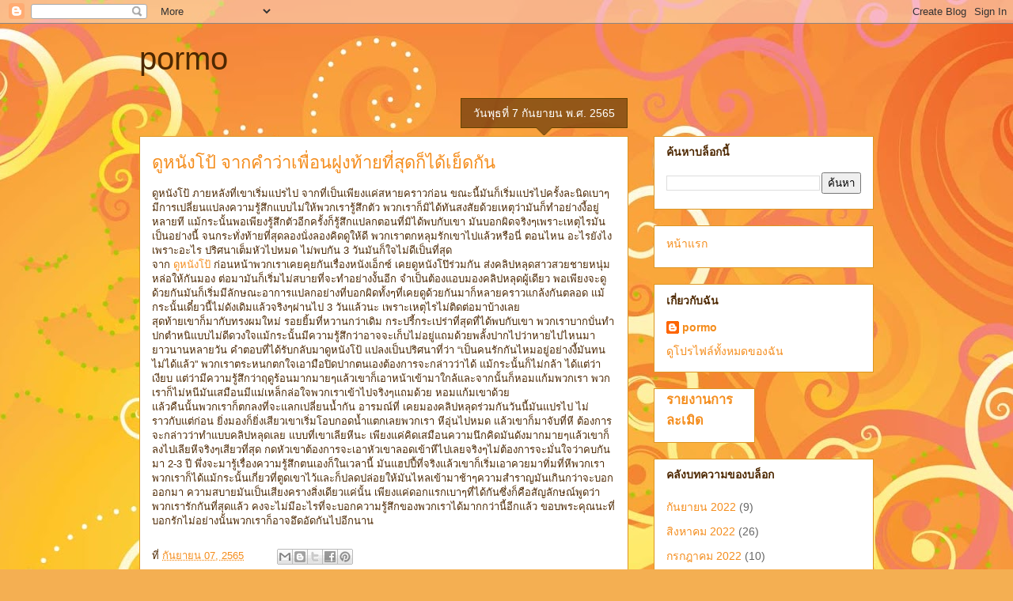

--- FILE ---
content_type: text/html; charset=UTF-8
request_url: https://pormo-edu.blogspot.com/2022/09/blog-post_7.html
body_size: 12734
content:
<!DOCTYPE html>
<html class='v2' dir='ltr' lang='th'>
<head>
<link href='https://www.blogger.com/static/v1/widgets/335934321-css_bundle_v2.css' rel='stylesheet' type='text/css'/>
<meta content='width=1100' name='viewport'/>
<meta content='text/html; charset=UTF-8' http-equiv='Content-Type'/>
<meta content='blogger' name='generator'/>
<link href='https://pormo-edu.blogspot.com/favicon.ico' rel='icon' type='image/x-icon'/>
<link href='https://pormo-edu.blogspot.com/2022/09/blog-post_7.html' rel='canonical'/>
<link rel="alternate" type="application/atom+xml" title="pormo - Atom" href="https://pormo-edu.blogspot.com/feeds/posts/default" />
<link rel="alternate" type="application/rss+xml" title="pormo - RSS" href="https://pormo-edu.blogspot.com/feeds/posts/default?alt=rss" />
<link rel="service.post" type="application/atom+xml" title="pormo - Atom" href="https://www.blogger.com/feeds/4536976366602864556/posts/default" />

<link rel="alternate" type="application/atom+xml" title="pormo - Atom" href="https://pormo-edu.blogspot.com/feeds/2624796254795594028/comments/default" />
<!--Can't find substitution for tag [blog.ieCssRetrofitLinks]-->
<meta content='https://pormo-edu.blogspot.com/2022/09/blog-post_7.html' property='og:url'/>
<meta content='ดูหนังโป้ จากคำว่าเพื่อนฝูงท้ายที่สุดก็ได้เย็ดกัน' property='og:title'/>
<meta content='ดูหนังโป้ ภายหลังที่เขาเริ่มแปรไป จากที่เป็นเพียงแค่สหายคราวก่อน ขณะนี้มันก็เริ่มแปรไปครั้งละนิดเบาๆมีการเปลี่ยนแปลงความรู้สึกแบบไม่ให้พวกเร...' property='og:description'/>
<title>pormo: ด&#3641;หน&#3633;งโป&#3657; จากคำว&#3656;าเพ&#3639;&#3656;อนฝ&#3641;งท&#3657;ายท&#3637;&#3656;ส&#3640;ดก&#3655;ได&#3657;เย&#3655;ดก&#3633;น</title>
<style id='page-skin-1' type='text/css'><!--
/*
-----------------------------------------------
Blogger Template Style
Name:     Awesome Inc.
Designer: Tina Chen
URL:      tinachen.org
----------------------------------------------- */
/* Content
----------------------------------------------- */
body {
font: normal normal 13px Arial, Tahoma, Helvetica, FreeSans, sans-serif;
color: #4e2800;
background: #f4af52 url(//themes.googleusercontent.com/image?id=1jBzZZhWmESbxpWuz4_KYI1iPRIJPfZVbhagMxWcJWDsBoLRejCvAeTWImo0USEiGpD5G) repeat fixed top center /* Credit: molotovcoketail (https://www.istockphoto.com/googleimages.php?id=1794602&amp;platform=blogger) */;
}
html body .content-outer {
min-width: 0;
max-width: 100%;
width: 100%;
}
a:link {
text-decoration: none;
color: #f48d1d;
}
a:visited {
text-decoration: none;
color: #b5653b;
}
a:hover {
text-decoration: underline;
color: #f48d1d;
}
.body-fauxcolumn-outer .cap-top {
position: absolute;
z-index: 1;
height: 276px;
width: 100%;
background: transparent none repeat-x scroll top left;
_background-image: none;
}
/* Columns
----------------------------------------------- */
.content-inner {
padding: 0;
}
.header-inner .section {
margin: 0 16px;
}
.tabs-inner .section {
margin: 0 16px;
}
.main-inner {
padding-top: 65px;
}
.main-inner .column-center-inner,
.main-inner .column-left-inner,
.main-inner .column-right-inner {
padding: 0 5px;
}
*+html body .main-inner .column-center-inner {
margin-top: -65px;
}
#layout .main-inner .column-center-inner {
margin-top: 0;
}
/* Header
----------------------------------------------- */
.header-outer {
margin: 0 0 0 0;
background: transparent none repeat scroll 0 0;
}
.Header h1 {
font: normal normal 40px Arial, Tahoma, Helvetica, FreeSans, sans-serif;
color: #4e2800;
text-shadow: 0 0 -1px #000000;
}
.Header h1 a {
color: #4e2800;
}
.Header .description {
font: normal normal 14px Arial, Tahoma, Helvetica, FreeSans, sans-serif;
color: #4e2800;
}
.header-inner .Header .titlewrapper,
.header-inner .Header .descriptionwrapper {
padding-left: 0;
padding-right: 0;
margin-bottom: 0;
}
.header-inner .Header .titlewrapper {
padding-top: 22px;
}
/* Tabs
----------------------------------------------- */
.tabs-outer {
overflow: hidden;
position: relative;
background: transparent url(https://resources.blogblog.com/blogblog/data/1kt/awesomeinc/tabs_gradient_groovy.png) repeat scroll 0 0;
}
#layout .tabs-outer {
overflow: visible;
}
.tabs-cap-top, .tabs-cap-bottom {
position: absolute;
width: 100%;
border-top: 1px solid #dc9522;
}
.tabs-cap-bottom {
bottom: 0;
}
.tabs-inner .widget li a {
display: inline-block;
margin: 0;
padding: .6em 1.5em;
font: normal bold 14px Arial, Tahoma, Helvetica, FreeSans, sans-serif;
color: #99531e;
border-top: 1px solid #dc9522;
border-bottom: 1px solid #dc9522;
border-left: 1px solid #dc9522;
height: 16px;
line-height: 16px;
}
.tabs-inner .widget li:last-child a {
border-right: 1px solid #dc9522;
}
.tabs-inner .widget li.selected a, .tabs-inner .widget li a:hover {
background: #ffeedd url(https://resources.blogblog.com/blogblog/data/1kt/awesomeinc/tabs_gradient_groovy.png) repeat-x scroll 0 -100px;
color: #3c1f00;
}
/* Headings
----------------------------------------------- */
h2 {
font: normal bold 14px Arial, Tahoma, Helvetica, FreeSans, sans-serif;
color: #4e2800;
}
/* Widgets
----------------------------------------------- */
.main-inner .section {
margin: 0 27px;
padding: 0;
}
.main-inner .column-left-outer,
.main-inner .column-right-outer {
margin-top: 0;
}
#layout .main-inner .column-left-outer,
#layout .main-inner .column-right-outer {
margin-top: 0;
}
.main-inner .column-left-inner,
.main-inner .column-right-inner {
background: transparent none repeat 0 0;
-moz-box-shadow: 0 0 0 rgba(0, 0, 0, .2);
-webkit-box-shadow: 0 0 0 rgba(0, 0, 0, .2);
-goog-ms-box-shadow: 0 0 0 rgba(0, 0, 0, .2);
box-shadow: 0 0 0 rgba(0, 0, 0, .2);
-moz-border-radius: 0;
-webkit-border-radius: 0;
-goog-ms-border-radius: 0;
border-radius: 0;
}
#layout .main-inner .column-left-inner,
#layout .main-inner .column-right-inner {
margin-top: 0;
}
.sidebar .widget {
font: normal normal 14px Arial, Tahoma, Helvetica, FreeSans, sans-serif;
color: #4e2800;
}
.sidebar .widget a:link {
color: #f48d1d;
}
.sidebar .widget a:visited {
color: #b5653b;
}
.sidebar .widget a:hover {
color: #f48d1d;
}
.sidebar .widget h2 {
text-shadow: 0 0 -1px #000000;
}
.main-inner .widget {
background-color: #ffffff;
border: 1px solid #dc9522;
padding: 0 15px 15px;
margin: 20px -16px;
-moz-box-shadow: 0 0 0 rgba(0, 0, 0, .2);
-webkit-box-shadow: 0 0 0 rgba(0, 0, 0, .2);
-goog-ms-box-shadow: 0 0 0 rgba(0, 0, 0, .2);
box-shadow: 0 0 0 rgba(0, 0, 0, .2);
-moz-border-radius: 0;
-webkit-border-radius: 0;
-goog-ms-border-radius: 0;
border-radius: 0;
}
.main-inner .widget h2 {
margin: 0 -0;
padding: .6em 0 .5em;
border-bottom: 1px solid transparent;
}
.footer-inner .widget h2 {
padding: 0 0 .4em;
border-bottom: 1px solid transparent;
}
.main-inner .widget h2 + div, .footer-inner .widget h2 + div {
border-top: 0 solid #dc9522;
padding-top: 0;
}
.main-inner .widget .widget-content {
margin: 0 -0;
padding: 7px 0 0;
}
.main-inner .widget ul, .main-inner .widget #ArchiveList ul.flat {
margin: -0 -15px 0;
padding: 0;
list-style: none;
}
.main-inner .widget #ArchiveList {
margin: -0 0 0;
}
.main-inner .widget ul li, .main-inner .widget #ArchiveList ul.flat li {
padding: .5em 15px;
text-indent: 0;
color: #666666;
border-top: 0 solid #dc9522;
border-bottom: 1px solid transparent;
}
.main-inner .widget #ArchiveList ul li {
padding-top: .25em;
padding-bottom: .25em;
}
.main-inner .widget ul li:first-child, .main-inner .widget #ArchiveList ul.flat li:first-child {
border-top: none;
}
.main-inner .widget ul li:last-child, .main-inner .widget #ArchiveList ul.flat li:last-child {
border-bottom: none;
}
.post-body {
position: relative;
}
.main-inner .widget .post-body ul {
padding: 0 2.5em;
margin: .5em 0;
list-style: disc;
}
.main-inner .widget .post-body ul li {
padding: 0.25em 0;
margin-bottom: .25em;
color: #4e2800;
border: none;
}
.footer-inner .widget ul {
padding: 0;
list-style: none;
}
.widget .zippy {
color: #666666;
}
/* Posts
----------------------------------------------- */
body .main-inner .Blog {
padding: 0;
margin-bottom: 1em;
background-color: transparent;
border: none;
-moz-box-shadow: 0 0 0 rgba(0, 0, 0, 0);
-webkit-box-shadow: 0 0 0 rgba(0, 0, 0, 0);
-goog-ms-box-shadow: 0 0 0 rgba(0, 0, 0, 0);
box-shadow: 0 0 0 rgba(0, 0, 0, 0);
}
.main-inner .section:last-child .Blog:last-child {
padding: 0;
margin-bottom: 1em;
}
.main-inner .widget h2.date-header {
margin: 0 -15px 1px;
padding: 0 0 10px 0;
font: normal normal 14px Arial, Tahoma, Helvetica, FreeSans, sans-serif;
color: #ffffff;
background: transparent url(https://resources.blogblog.com/blogblog/data/1kt/awesomeinc/date_background_groovy.png) repeat-x scroll bottom center;
border-top: 1px solid #664400;
border-bottom: 1px solid transparent;
-moz-border-radius-topleft: 0;
-moz-border-radius-topright: 0;
-webkit-border-top-left-radius: 0;
-webkit-border-top-right-radius: 0;
border-top-left-radius: 0;
border-top-right-radius: 0;
position: absolute;
bottom: 100%;
right: 15px;
text-shadow: 0 0 -1px #000000;
}
.main-inner .widget h2.date-header span {
font: normal normal 14px Arial, Tahoma, Helvetica, FreeSans, sans-serif;
display: block;
padding: .5em 15px;
border-left: 1px solid #664400;
border-right: 1px solid #664400;
}
.date-outer {
position: relative;
margin: 65px 0 20px;
padding: 0 15px;
background-color: #ffffff;
border: 1px solid #dc9522;
-moz-box-shadow: 0 0 0 rgba(0, 0, 0, .2);
-webkit-box-shadow: 0 0 0 rgba(0, 0, 0, .2);
-goog-ms-box-shadow: 0 0 0 rgba(0, 0, 0, .2);
box-shadow: 0 0 0 rgba(0, 0, 0, .2);
-moz-border-radius: 0;
-webkit-border-radius: 0;
-goog-ms-border-radius: 0;
border-radius: 0;
}
.date-outer:first-child {
margin-top: 0;
}
.date-outer:last-child {
margin-bottom: 20px;
-moz-border-radius-bottomleft: 0;
-moz-border-radius-bottomright: 0;
-webkit-border-bottom-left-radius: 0;
-webkit-border-bottom-right-radius: 0;
-goog-ms-border-bottom-left-radius: 0;
-goog-ms-border-bottom-right-radius: 0;
border-bottom-left-radius: 0;
border-bottom-right-radius: 0;
}
.date-posts {
margin: 0 -0;
padding: 0 0;
clear: both;
}
.post-outer, .inline-ad {
border-top: 1px solid #dc9522;
margin: 0 -0;
padding: 15px 0;
}
.post-outer {
padding-bottom: 10px;
}
.post-outer:first-child {
padding-top: 15px;
border-top: none;
}
.post-outer:last-child, .inline-ad:last-child {
border-bottom: none;
}
.post-body {
position: relative;
}
.post-body img {
padding: 8px;
background: transparent;
border: 1px solid transparent;
-moz-box-shadow: 0 0 0 rgba(0, 0, 0, .2);
-webkit-box-shadow: 0 0 0 rgba(0, 0, 0, .2);
box-shadow: 0 0 0 rgba(0, 0, 0, .2);
-moz-border-radius: 0;
-webkit-border-radius: 0;
border-radius: 0;
}
h3.post-title, h4 {
font: normal normal 22px Arial, Tahoma, Helvetica, FreeSans, sans-serif;
color: #f48d1d;
}
h3.post-title a {
font: normal normal 22px Arial, Tahoma, Helvetica, FreeSans, sans-serif;
color: #f48d1d;
}
h3.post-title a:hover {
color: #f48d1d;
text-decoration: underline;
}
.post-header {
margin: 0 0 1em;
}
.post-body {
line-height: 1.4;
}
.post-outer h2 {
color: #4e2800;
}
.post-footer {
margin: 1.5em 0 0;
}
#blog-pager {
padding: 15px;
font-size: 120%;
background-color: #ffffff;
border: 1px solid #dc9522;
-moz-box-shadow: 0 0 0 rgba(0, 0, 0, .2);
-webkit-box-shadow: 0 0 0 rgba(0, 0, 0, .2);
-goog-ms-box-shadow: 0 0 0 rgba(0, 0, 0, .2);
box-shadow: 0 0 0 rgba(0, 0, 0, .2);
-moz-border-radius: 0;
-webkit-border-radius: 0;
-goog-ms-border-radius: 0;
border-radius: 0;
-moz-border-radius-topleft: 0;
-moz-border-radius-topright: 0;
-webkit-border-top-left-radius: 0;
-webkit-border-top-right-radius: 0;
-goog-ms-border-top-left-radius: 0;
-goog-ms-border-top-right-radius: 0;
border-top-left-radius: 0;
border-top-right-radius-topright: 0;
margin-top: 1em;
}
.blog-feeds, .post-feeds {
margin: 1em 0;
text-align: center;
color: #4e2800;
}
.blog-feeds a, .post-feeds a {
color: #ffffff;
}
.blog-feeds a:visited, .post-feeds a:visited {
color: #ffffff;
}
.blog-feeds a:hover, .post-feeds a:hover {
color: #ffffff;
}
.post-outer .comments {
margin-top: 2em;
}
/* Comments
----------------------------------------------- */
.comments .comments-content .icon.blog-author {
background-repeat: no-repeat;
background-image: url([data-uri]);
}
.comments .comments-content .loadmore a {
border-top: 1px solid #dc9522;
border-bottom: 1px solid #dc9522;
}
.comments .continue {
border-top: 2px solid #dc9522;
}
/* Footer
----------------------------------------------- */
.footer-outer {
margin: -0 0 -1px;
padding: 0 0 0;
color: #4e2800;
overflow: hidden;
}
.footer-fauxborder-left {
border-top: 1px solid #dc9522;
background: #ffffff none repeat scroll 0 0;
-moz-box-shadow: 0 0 0 rgba(0, 0, 0, .2);
-webkit-box-shadow: 0 0 0 rgba(0, 0, 0, .2);
-goog-ms-box-shadow: 0 0 0 rgba(0, 0, 0, .2);
box-shadow: 0 0 0 rgba(0, 0, 0, .2);
margin: 0 -0;
}
/* Mobile
----------------------------------------------- */
body.mobile {
background-size: 100% auto;
}
.mobile .body-fauxcolumn-outer {
background: transparent none repeat scroll top left;
}
*+html body.mobile .main-inner .column-center-inner {
margin-top: 0;
}
.mobile .main-inner .widget {
padding: 0 0 15px;
}
.mobile .main-inner .widget h2 + div,
.mobile .footer-inner .widget h2 + div {
border-top: none;
padding-top: 0;
}
.mobile .footer-inner .widget h2 {
padding: 0.5em 0;
border-bottom: none;
}
.mobile .main-inner .widget .widget-content {
margin: 0;
padding: 7px 0 0;
}
.mobile .main-inner .widget ul,
.mobile .main-inner .widget #ArchiveList ul.flat {
margin: 0 -15px 0;
}
.mobile .main-inner .widget h2.date-header {
right: 0;
}
.mobile .date-header span {
padding: 0.4em 0;
}
.mobile .date-outer:first-child {
margin-bottom: 0;
border: 1px solid #dc9522;
-moz-border-radius-topleft: 0;
-moz-border-radius-topright: 0;
-webkit-border-top-left-radius: 0;
-webkit-border-top-right-radius: 0;
-goog-ms-border-top-left-radius: 0;
-goog-ms-border-top-right-radius: 0;
border-top-left-radius: 0;
border-top-right-radius: 0;
}
.mobile .date-outer {
border-color: #dc9522;
border-width: 0 1px 1px;
}
.mobile .date-outer:last-child {
margin-bottom: 0;
}
.mobile .main-inner {
padding: 0;
}
.mobile .header-inner .section {
margin: 0;
}
.mobile .post-outer, .mobile .inline-ad {
padding: 5px 0;
}
.mobile .tabs-inner .section {
margin: 0 10px;
}
.mobile .main-inner .widget h2 {
margin: 0;
padding: 0;
}
.mobile .main-inner .widget h2.date-header span {
padding: 0;
}
.mobile .main-inner .widget .widget-content {
margin: 0;
padding: 7px 0 0;
}
.mobile #blog-pager {
border: 1px solid transparent;
background: #ffffff none repeat scroll 0 0;
}
.mobile .main-inner .column-left-inner,
.mobile .main-inner .column-right-inner {
background: transparent none repeat 0 0;
-moz-box-shadow: none;
-webkit-box-shadow: none;
-goog-ms-box-shadow: none;
box-shadow: none;
}
.mobile .date-posts {
margin: 0;
padding: 0;
}
.mobile .footer-fauxborder-left {
margin: 0;
border-top: inherit;
}
.mobile .main-inner .section:last-child .Blog:last-child {
margin-bottom: 0;
}
.mobile-index-contents {
color: #4e2800;
}
.mobile .mobile-link-button {
background: #f48d1d url(https://resources.blogblog.com/blogblog/data/1kt/awesomeinc/tabs_gradient_groovy.png) repeat scroll 0 0;
}
.mobile-link-button a:link, .mobile-link-button a:visited {
color: #4e2800;
}
.mobile .tabs-inner .PageList .widget-content {
background: transparent;
border-top: 1px solid;
border-color: #dc9522;
color: #99531e;
}
.mobile .tabs-inner .PageList .widget-content .pagelist-arrow {
border-left: 1px solid #dc9522;
}

--></style>
<style id='template-skin-1' type='text/css'><!--
body {
min-width: 960px;
}
.content-outer, .content-fauxcolumn-outer, .region-inner {
min-width: 960px;
max-width: 960px;
_width: 960px;
}
.main-inner .columns {
padding-left: 0;
padding-right: 310px;
}
.main-inner .fauxcolumn-center-outer {
left: 0;
right: 310px;
/* IE6 does not respect left and right together */
_width: expression(this.parentNode.offsetWidth -
parseInt("0") -
parseInt("310px") + 'px');
}
.main-inner .fauxcolumn-left-outer {
width: 0;
}
.main-inner .fauxcolumn-right-outer {
width: 310px;
}
.main-inner .column-left-outer {
width: 0;
right: 100%;
margin-left: -0;
}
.main-inner .column-right-outer {
width: 310px;
margin-right: -310px;
}
#layout {
min-width: 0;
}
#layout .content-outer {
min-width: 0;
width: 800px;
}
#layout .region-inner {
min-width: 0;
width: auto;
}
body#layout div.add_widget {
padding: 8px;
}
body#layout div.add_widget a {
margin-left: 32px;
}
--></style>
<style>
    body {background-image:url(\/\/themes.googleusercontent.com\/image?id=1jBzZZhWmESbxpWuz4_KYI1iPRIJPfZVbhagMxWcJWDsBoLRejCvAeTWImo0USEiGpD5G);}
    
@media (max-width: 200px) { body {background-image:url(\/\/themes.googleusercontent.com\/image?id=1jBzZZhWmESbxpWuz4_KYI1iPRIJPfZVbhagMxWcJWDsBoLRejCvAeTWImo0USEiGpD5G&options=w200);}}
@media (max-width: 400px) and (min-width: 201px) { body {background-image:url(\/\/themes.googleusercontent.com\/image?id=1jBzZZhWmESbxpWuz4_KYI1iPRIJPfZVbhagMxWcJWDsBoLRejCvAeTWImo0USEiGpD5G&options=w400);}}
@media (max-width: 800px) and (min-width: 401px) { body {background-image:url(\/\/themes.googleusercontent.com\/image?id=1jBzZZhWmESbxpWuz4_KYI1iPRIJPfZVbhagMxWcJWDsBoLRejCvAeTWImo0USEiGpD5G&options=w800);}}
@media (max-width: 1200px) and (min-width: 801px) { body {background-image:url(\/\/themes.googleusercontent.com\/image?id=1jBzZZhWmESbxpWuz4_KYI1iPRIJPfZVbhagMxWcJWDsBoLRejCvAeTWImo0USEiGpD5G&options=w1200);}}
/* Last tag covers anything over one higher than the previous max-size cap. */
@media (min-width: 1201px) { body {background-image:url(\/\/themes.googleusercontent.com\/image?id=1jBzZZhWmESbxpWuz4_KYI1iPRIJPfZVbhagMxWcJWDsBoLRejCvAeTWImo0USEiGpD5G&options=w1600);}}
  </style>
<link href='https://www.blogger.com/dyn-css/authorization.css?targetBlogID=4536976366602864556&amp;zx=ed38ede3-fad8-4f4d-b815-3e75c06f7477' media='none' onload='if(media!=&#39;all&#39;)media=&#39;all&#39;' rel='stylesheet'/><noscript><link href='https://www.blogger.com/dyn-css/authorization.css?targetBlogID=4536976366602864556&amp;zx=ed38ede3-fad8-4f4d-b815-3e75c06f7477' rel='stylesheet'/></noscript>
<meta name='google-adsense-platform-account' content='ca-host-pub-1556223355139109'/>
<meta name='google-adsense-platform-domain' content='blogspot.com'/>

</head>
<body class='loading variant-groovy'>
<div class='navbar section' id='navbar' name='แถบนำทาง'><div class='widget Navbar' data-version='1' id='Navbar1'><script type="text/javascript">
    function setAttributeOnload(object, attribute, val) {
      if(window.addEventListener) {
        window.addEventListener('load',
          function(){ object[attribute] = val; }, false);
      } else {
        window.attachEvent('onload', function(){ object[attribute] = val; });
      }
    }
  </script>
<div id="navbar-iframe-container"></div>
<script type="text/javascript" src="https://apis.google.com/js/platform.js"></script>
<script type="text/javascript">
      gapi.load("gapi.iframes:gapi.iframes.style.bubble", function() {
        if (gapi.iframes && gapi.iframes.getContext) {
          gapi.iframes.getContext().openChild({
              url: 'https://www.blogger.com/navbar/4536976366602864556?po\x3d2624796254795594028\x26origin\x3dhttps://pormo-edu.blogspot.com',
              where: document.getElementById("navbar-iframe-container"),
              id: "navbar-iframe"
          });
        }
      });
    </script><script type="text/javascript">
(function() {
var script = document.createElement('script');
script.type = 'text/javascript';
script.src = '//pagead2.googlesyndication.com/pagead/js/google_top_exp.js';
var head = document.getElementsByTagName('head')[0];
if (head) {
head.appendChild(script);
}})();
</script>
</div></div>
<div class='body-fauxcolumns'>
<div class='fauxcolumn-outer body-fauxcolumn-outer'>
<div class='cap-top'>
<div class='cap-left'></div>
<div class='cap-right'></div>
</div>
<div class='fauxborder-left'>
<div class='fauxborder-right'></div>
<div class='fauxcolumn-inner'>
</div>
</div>
<div class='cap-bottom'>
<div class='cap-left'></div>
<div class='cap-right'></div>
</div>
</div>
</div>
<div class='content'>
<div class='content-fauxcolumns'>
<div class='fauxcolumn-outer content-fauxcolumn-outer'>
<div class='cap-top'>
<div class='cap-left'></div>
<div class='cap-right'></div>
</div>
<div class='fauxborder-left'>
<div class='fauxborder-right'></div>
<div class='fauxcolumn-inner'>
</div>
</div>
<div class='cap-bottom'>
<div class='cap-left'></div>
<div class='cap-right'></div>
</div>
</div>
</div>
<div class='content-outer'>
<div class='content-cap-top cap-top'>
<div class='cap-left'></div>
<div class='cap-right'></div>
</div>
<div class='fauxborder-left content-fauxborder-left'>
<div class='fauxborder-right content-fauxborder-right'></div>
<div class='content-inner'>
<header>
<div class='header-outer'>
<div class='header-cap-top cap-top'>
<div class='cap-left'></div>
<div class='cap-right'></div>
</div>
<div class='fauxborder-left header-fauxborder-left'>
<div class='fauxborder-right header-fauxborder-right'></div>
<div class='region-inner header-inner'>
<div class='header section' id='header' name='ส่วนหัว'><div class='widget Header' data-version='1' id='Header1'>
<div id='header-inner'>
<div class='titlewrapper'>
<h1 class='title'>
<a href='https://pormo-edu.blogspot.com/'>
pormo
</a>
</h1>
</div>
<div class='descriptionwrapper'>
<p class='description'><span>
</span></p>
</div>
</div>
</div></div>
</div>
</div>
<div class='header-cap-bottom cap-bottom'>
<div class='cap-left'></div>
<div class='cap-right'></div>
</div>
</div>
</header>
<div class='tabs-outer'>
<div class='tabs-cap-top cap-top'>
<div class='cap-left'></div>
<div class='cap-right'></div>
</div>
<div class='fauxborder-left tabs-fauxborder-left'>
<div class='fauxborder-right tabs-fauxborder-right'></div>
<div class='region-inner tabs-inner'>
<div class='tabs no-items section' id='crosscol' name='พาดทุกคอลัมน์'></div>
<div class='tabs no-items section' id='crosscol-overflow' name='Cross-Column 2'></div>
</div>
</div>
<div class='tabs-cap-bottom cap-bottom'>
<div class='cap-left'></div>
<div class='cap-right'></div>
</div>
</div>
<div class='main-outer'>
<div class='main-cap-top cap-top'>
<div class='cap-left'></div>
<div class='cap-right'></div>
</div>
<div class='fauxborder-left main-fauxborder-left'>
<div class='fauxborder-right main-fauxborder-right'></div>
<div class='region-inner main-inner'>
<div class='columns fauxcolumns'>
<div class='fauxcolumn-outer fauxcolumn-center-outer'>
<div class='cap-top'>
<div class='cap-left'></div>
<div class='cap-right'></div>
</div>
<div class='fauxborder-left'>
<div class='fauxborder-right'></div>
<div class='fauxcolumn-inner'>
</div>
</div>
<div class='cap-bottom'>
<div class='cap-left'></div>
<div class='cap-right'></div>
</div>
</div>
<div class='fauxcolumn-outer fauxcolumn-left-outer'>
<div class='cap-top'>
<div class='cap-left'></div>
<div class='cap-right'></div>
</div>
<div class='fauxborder-left'>
<div class='fauxborder-right'></div>
<div class='fauxcolumn-inner'>
</div>
</div>
<div class='cap-bottom'>
<div class='cap-left'></div>
<div class='cap-right'></div>
</div>
</div>
<div class='fauxcolumn-outer fauxcolumn-right-outer'>
<div class='cap-top'>
<div class='cap-left'></div>
<div class='cap-right'></div>
</div>
<div class='fauxborder-left'>
<div class='fauxborder-right'></div>
<div class='fauxcolumn-inner'>
</div>
</div>
<div class='cap-bottom'>
<div class='cap-left'></div>
<div class='cap-right'></div>
</div>
</div>
<!-- corrects IE6 width calculation -->
<div class='columns-inner'>
<div class='column-center-outer'>
<div class='column-center-inner'>
<div class='main section' id='main' name='หมายเลขหลัก'><div class='widget Blog' data-version='1' id='Blog1'>
<div class='blog-posts hfeed'>

          <div class="date-outer">
        
<h2 class='date-header'><span>ว&#3633;นพ&#3640;ธท&#3637;&#3656; 7 ก&#3633;นยายน พ.ศ. 2565</span></h2>

          <div class="date-posts">
        
<div class='post-outer'>
<div class='post hentry uncustomized-post-template' itemprop='blogPost' itemscope='itemscope' itemtype='http://schema.org/BlogPosting'>
<meta content='4536976366602864556' itemprop='blogId'/>
<meta content='2624796254795594028' itemprop='postId'/>
<a name='2624796254795594028'></a>
<h3 class='post-title entry-title' itemprop='name'>
ด&#3641;หน&#3633;งโป&#3657; จากคำว&#3656;าเพ&#3639;&#3656;อนฝ&#3641;งท&#3657;ายท&#3637;&#3656;ส&#3640;ดก&#3655;ได&#3657;เย&#3655;ดก&#3633;น
</h3>
<div class='post-header'>
<div class='post-header-line-1'></div>
</div>
<div class='post-body entry-content' id='post-body-2624796254795594028' itemprop='description articleBody'>
<p>ด&#3641;หน&#3633;งโป&#3657; ภายหล&#3633;งท&#3637;&#3656;เขาเร&#3636;&#3656;มแปรไป จากท&#3637;&#3656;เป&#3655;นเพ&#3637;ยงแค&#3656;สหายคราวก&#3656;อน ขณะน&#3637;&#3657;ม&#3633;นก&#3655;เร&#3636;&#3656;มแปรไปคร&#3633;&#3657;งละน&#3636;ดเบาๆม&#3637;การเปล&#3637;&#3656;ยนแปลงความร&#3641;&#3657;ส&#3638;กแบบไม&#3656;ให&#3657;พวกเราร&#3641;&#3657;ส&#3638;กต&#3633;ว พวกเราก&#3655;ม&#3636;ได&#3657;ท&#3633;นสงส&#3633;ยด&#3657;วยเหต&#3640;ว&#3656;าม&#3633;นก&#3655;ทำอย&#3656;างง&#3637;&#3657;อย&#3641;&#3656;หลายท&#3637; แม&#3657;กระน&#3633;&#3657;นพอเพ&#3637;ยงร&#3641;&#3657;ส&#3638;กต&#3633;วอ&#3637;กคร&#3633;&#3657;งก&#3655;ร&#3641;&#3657;ส&#3638;กแปลกตอนท&#3637;&#3656;ม&#3636;ได&#3657;พบก&#3633;บเขา ม&#3633;นบอกผ&#3636;ดจร&#3636;งๆเพราะเหต&#3640;ไรม&#3633;นเป&#3655;นอย&#3656;างน&#3637;&#3657; จนกระท&#3633;&#3656;งท&#3657;ายท&#3637;&#3656;ส&#3640;ดลองน&#3633;&#3656;งลองค&#3636;ดด&#3641;ให&#3657;ด&#3637; พวกเราตกหล&#3640;มร&#3633;กเขาไปแล&#3657;วหร&#3639;อน&#3637;&#3656; ตอนไหน อะไรย&#3633;งไง เพราะอะไร ปร&#3636;ศนาเต&#3655;มห&#3633;วไปหมด ไม&#3656;พบก&#3633;น 3 ว&#3633;นม&#3633;นก&#3655;ใจไม&#3656;ด&#3637;เป&#3655;นท&#3637;&#3656;ส&#3640;ด<br />จาก <a href="https://www.ด&#3641;หน&#3633;งโป&#3657;นะ.com" target="_blank">ด&#3641;หน&#3633;งโป&#3657;</a> ก&#3656;อนหน&#3657;าพวกเราเคยค&#3640;ยก&#3633;นเร&#3639;&#3656;องหน&#3633;งเอ&#3655;กซ&#3660; เคยด&#3641;หน&#3633;งโป&#3658;ร&#3656;วมก&#3633;น ส&#3656;งคล&#3636;ปหล&#3640;ดสาวสวยชายหน&#3640;&#3656;มหล&#3656;อให&#3657;ก&#3633;นมอง ต&#3656;อมาม&#3633;นก&#3655;เร&#3636;&#3656;มไม&#3656;สบายท&#3637;&#3656;จะทำอย&#3656;างง&#3633;&#3657;นอ&#3637;ก จำเป&#3655;นต&#3657;องแอบมองคล&#3636;ปหล&#3640;ดผ&#3641;&#3657;เด&#3637;ยว พอเพ&#3637;ยงจะด&#3641;ด&#3657;วยก&#3633;นม&#3633;นก&#3655;เร&#3636;&#3656;มม&#3637;ล&#3633;กษณะอาการแปลกอย&#3656;างท&#3637;&#3656;บอกผ&#3636;ดท&#3633;&#3657;งๆท&#3637;&#3656;เคยด&#3641;ด&#3657;วยก&#3633;นมาก&#3655;หลายคราวแกล&#3657;งก&#3633;นตลอด แม&#3657;กระน&#3633;&#3657;นเด&#3637;&#3659;ยวน&#3637;&#3657;ไม&#3656;ด&#3633;งเด&#3636;มแล&#3657;วจร&#3636;งๆผ&#3656;านไป 3 ว&#3633;นแล&#3657;วนะ เพราะเหต&#3640;ไรไม&#3656;ต&#3636;ดต&#3656;อมาบ&#3657;างเลย<br />ส&#3640;ดท&#3657;ายเขาก&#3655;มาก&#3633;บทรงผมใหม&#3656; รอยย&#3636;&#3657;มท&#3637;&#3656;หวานกว&#3656;าเด&#3636;ม กระปร&#3637;&#3657;กระเปร&#3656;าท&#3637;&#3656;ส&#3640;ดท&#3637;&#3656;ได&#3657;พบก&#3633;บเขา พวกเราบากบ&#3633;&#3656;นทำปกตำหน&#3636;แบบไม&#3656;ด&#3637;ดวงใจแม&#3657;กระน&#3633;&#3657;นม&#3637;ความร&#3641;&#3657;ส&#3638;กว&#3656;าอาจจะเก&#3655;บไม&#3656;อย&#3641;&#3656;แถมด&#3657;วยพล&#3633;&#3657;งปากไปว&#3656;าหายไปไหนมายาวนานหลายว&#3633;น คำตอบท&#3637;&#3656;ได&#3657;ร&#3633;บกล&#3633;บมาด&#3641;หน&#3633;งโป&#3657; แปลงเป&#3655;นปร&#3636;ศนาท&#3637;&#3656;ว&#3656;า &#8220;เป&#3655;นคนร&#3633;กก&#3633;นไหมอย&#3641;&#3656;อย&#3656;างง&#3637;&#3657;ม&#3633;นทนไม&#3656;ได&#3657;แล&#3657;ว&#8221; พวกเราตระหนกตกใจเอาม&#3639;อป&#3636;ดปากตนเองต&#3657;องการจะกล&#3656;าวว&#3656;าได&#3657; แม&#3657;กระน&#3633;&#3657;นก&#3655;ไม&#3656;กล&#3657;า ได&#3657;แต&#3656;ว&#3656;าเง&#3637;ยบ แต&#3656;ว&#3656;าม&#3637;ความร&#3641;&#3657;ส&#3638;กว&#3656;าฤด&#3641;ร&#3657;อนมากมายๆแล&#3657;วเขาก&#3655;เอาหน&#3657;าเข&#3657;ามาใกล&#3657;และจากน&#3633;&#3657;นก&#3655;หอมแก&#3657;มพวกเรา พวกเราก&#3655;ไม&#3656;หน&#3637;ม&#3633;นเสม&#3639;อนม&#3637;แม&#3656;เหล&#3655;กล&#3656;อใจพวกเราเข&#3657;าไปจร&#3636;งๆแถมด&#3657;วย หอมแก&#3657;มเขาด&#3657;วย<br />แล&#3657;วค&#3639;นน&#3633;&#3657;นพวกเราก&#3655;ตกลงท&#3637;&#3656;จะแลกเปล&#3637;&#3656;ยนน&#3657;ำก&#3633;น อารมณ&#3660;ท&#3637;&#3656; เคยมองคล&#3636;ปหล&#3640;ดร&#3656;วมก&#3633;นว&#3633;นน&#3637;&#3657;ม&#3633;นแปรไป ไม&#3656;ราวก&#3633;บแต&#3656;ก&#3656;อน ย&#3636;&#3656;งมองก&#3655;ย&#3636;&#3656;งเส&#3637;ยวเขาเร&#3636;&#3656;มโอบกอดน&#3657;ำแตกเลยพวกเรา ห&#3637;อ&#3640;&#3656;นไปหมด แล&#3657;วเขาก&#3655;มาจ&#3633;บท&#3637;&#3656;ห&#3637; ต&#3657;องการจะกล&#3656;าวว&#3656;าทำแบบคล&#3636;ปหล&#3640;ดเลย แบบท&#3637;&#3656;เขาเล&#3637;ยห&#3637;นะ เพ&#3637;ยงแค&#3656;ค&#3636;ดเสม&#3639;อนความน&#3638;กค&#3636;ดม&#3633;นด&#3633;งมากมายๆแล&#3657;วเขาก&#3655;ลงไปเล&#3637;ยห&#3637;จร&#3636;งๆเส&#3637;ยวท&#3637;&#3656;ส&#3640;ด กดห&#3633;วเขาต&#3657;องการจะเอาห&#3633;วเขาลอดเข&#3657;าห&#3637;ไปเลยจร&#3636;งๆไม&#3656;ต&#3657;องการจะม&#3633;&#3656;นใจว&#3656;าคบก&#3633;นมา 2-3 ป&#3637; พ&#3638;&#3656;งจะมาร&#3641;&#3657;เร&#3639;&#3656;องความร&#3641;&#3657;ส&#3638;กตนเองก&#3655;ในเวลาน&#3637;&#3657; ม&#3633;นแฮปป&#3637;&#3657;ท&#3637;&#3656;จร&#3636;งแล&#3657;วเขาก&#3655;เร&#3636;&#3656;มเอาควยมาท&#3636;&#3656;มท&#3637;&#3656;ห&#3637;พวกเรา พวกเราก&#3655;ได&#3657;แม&#3657;กระน&#3633;&#3657;นเก&#3637;&#3656;ยวท&#3637;&#3656;ต&#3641;ดเขาไว&#3657;และก&#3655;ปลดปล&#3656;อยให&#3657;ม&#3633;นไหลเข&#3657;ามาช&#3657;าๆความสำราญม&#3633;นเก&#3636;นกว&#3656;าจะบอกออกมา ความสบายม&#3633;นเป&#3655;นเส&#3637;ยงครางส&#3636;&#3656;งเด&#3637;ยวแค&#3656;น&#3633;&#3657;น เพ&#3637;ยงแค&#3656;ดอกแรกเบาๆท&#3637;&#3656;ได&#3657;ก&#3633;นซ&#3638;&#3656;งก&#3655;ค&#3639;อส&#3633;ญล&#3633;กษณ&#3660;พ&#3641;ดว&#3656;าพวกเราร&#3633;กก&#3633;นท&#3637;&#3656;ส&#3640;ดแล&#3657;ว คงจะไม&#3656;ม&#3637;อะไรท&#3637;&#3656;จะบอกความร&#3641;&#3657;ส&#3638;กของพวกเราได&#3657;มากกว&#3656;าน&#3637;&#3657;อ&#3637;กแล&#3657;ว ขอบพระค&#3640;ณนะท&#3637;&#3656;บอกร&#3633;กไม&#3656;อย&#3656;างน&#3633;&#3657;นพวกเราก&#3655;อาจอ&#3638;ดอ&#3633;ดก&#3633;นไปอ&#3637;กนาน <br /></p>
<div style='clear: both;'></div>
</div>
<div class='post-footer'>
<div class='post-footer-line post-footer-line-1'>
<span class='post-author vcard'>
</span>
<span class='post-timestamp'>
ท&#3637;&#3656;
<meta content='https://pormo-edu.blogspot.com/2022/09/blog-post_7.html' itemprop='url'/>
<a class='timestamp-link' href='https://pormo-edu.blogspot.com/2022/09/blog-post_7.html' rel='bookmark' title='permanent link'><abbr class='published' itemprop='datePublished' title='2022-09-07T07:26:00-07:00'>ก&#3633;นยายน 07, 2565</abbr></a>
</span>
<span class='post-comment-link'>
</span>
<span class='post-icons'>
<span class='item-control blog-admin pid-1205340625'>
<a href='https://www.blogger.com/post-edit.g?blogID=4536976366602864556&postID=2624796254795594028&from=pencil' title='แก้ไขบทความ'>
<img alt='' class='icon-action' height='18' src='https://resources.blogblog.com/img/icon18_edit_allbkg.gif' width='18'/>
</a>
</span>
</span>
<div class='post-share-buttons goog-inline-block'>
<a class='goog-inline-block share-button sb-email' href='https://www.blogger.com/share-post.g?blogID=4536976366602864556&postID=2624796254795594028&target=email' target='_blank' title='ส่งอีเมลข้อมูลนี้'><span class='share-button-link-text'>ส&#3656;งอ&#3637;เมลข&#3657;อม&#3641;ลน&#3637;&#3657;</span></a><a class='goog-inline-block share-button sb-blog' href='https://www.blogger.com/share-post.g?blogID=4536976366602864556&postID=2624796254795594028&target=blog' onclick='window.open(this.href, "_blank", "height=270,width=475"); return false;' target='_blank' title='BlogThis!'><span class='share-button-link-text'>BlogThis!</span></a><a class='goog-inline-block share-button sb-twitter' href='https://www.blogger.com/share-post.g?blogID=4536976366602864556&postID=2624796254795594028&target=twitter' target='_blank' title='แชร์ไปยัง X'><span class='share-button-link-text'>แชร&#3660;ไปย&#3633;ง X</span></a><a class='goog-inline-block share-button sb-facebook' href='https://www.blogger.com/share-post.g?blogID=4536976366602864556&postID=2624796254795594028&target=facebook' onclick='window.open(this.href, "_blank", "height=430,width=640"); return false;' target='_blank' title='แชร์ไปที่ Facebook'><span class='share-button-link-text'>แชร&#3660;ไปท&#3637;&#3656; Facebook</span></a><a class='goog-inline-block share-button sb-pinterest' href='https://www.blogger.com/share-post.g?blogID=4536976366602864556&postID=2624796254795594028&target=pinterest' target='_blank' title='แชร์ใน Pinterest'><span class='share-button-link-text'>แชร&#3660;ใน Pinterest</span></a>
</div>
</div>
<div class='post-footer-line post-footer-line-2'>
<span class='post-labels'>
</span>
</div>
<div class='post-footer-line post-footer-line-3'>
<span class='post-location'>
</span>
</div>
</div>
</div>
<div class='comments' id='comments'>
<a name='comments'></a>
<h4>ไม&#3656;ม&#3637;ความค&#3636;ดเห&#3655;น:</h4>
<div id='Blog1_comments-block-wrapper'>
<dl class='avatar-comment-indent' id='comments-block'>
</dl>
</div>
<p class='comment-footer'>
<div class='comment-form'>
<a name='comment-form'></a>
<h4 id='comment-post-message'>แสดงความค&#3636;ดเห&#3655;น</h4>
<p>
</p>
<a href='https://www.blogger.com/comment/frame/4536976366602864556?po=2624796254795594028&hl=th&saa=85391&origin=https://pormo-edu.blogspot.com' id='comment-editor-src'></a>
<iframe allowtransparency='true' class='blogger-iframe-colorize blogger-comment-from-post' frameborder='0' height='410px' id='comment-editor' name='comment-editor' src='' width='100%'></iframe>
<script src='https://www.blogger.com/static/v1/jsbin/2830521187-comment_from_post_iframe.js' type='text/javascript'></script>
<script type='text/javascript'>
      BLOG_CMT_createIframe('https://www.blogger.com/rpc_relay.html');
    </script>
</div>
</p>
</div>
</div>
<div class='inline-ad'>
<!--Can't find substitution for tag [adCode]-->
</div>

        </div></div>
      
</div>
<div class='blog-pager' id='blog-pager'>
<span id='blog-pager-newer-link'>
<a class='blog-pager-newer-link' href='https://pormo-edu.blogspot.com/2022/09/blog-post_8.html' id='Blog1_blog-pager-newer-link' title='บทความใหม่กว่า'>บทความใหม&#3656;กว&#3656;า</a>
</span>
<span id='blog-pager-older-link'>
<a class='blog-pager-older-link' href='https://pormo-edu.blogspot.com/2022/09/blog-post_6.html' id='Blog1_blog-pager-older-link' title='บทความที่เก่ากว่า'>บทความท&#3637;&#3656;เก&#3656;ากว&#3656;า</a>
</span>
<a class='home-link' href='https://pormo-edu.blogspot.com/'>หน&#3657;าแรก</a>
</div>
<div class='clear'></div>
<div class='post-feeds'>
<div class='feed-links'>
สม&#3633;ครสมาช&#3636;ก:
<a class='feed-link' href='https://pormo-edu.blogspot.com/feeds/2624796254795594028/comments/default' target='_blank' type='application/atom+xml'>ส&#3656;งความค&#3636;ดเห&#3655;น (Atom)</a>
</div>
</div>
</div><div class='widget FeaturedPost' data-version='1' id='FeaturedPost1'>
<div class='post-summary'>
<h3><a href='https://pormo-edu.blogspot.com/2022/09/18.html'>หน&#3633;ง18+ ออกมาอย&#3656;างง&#3637;&#3657;เพราะอะไรเส&#3637;ยงถ&#3638;งได&#3657;ด&#3633;งได&#3657;ก&#3655;เพราะเหต&#3640;ว&#3656;าไม&#3656;ม&#3637;ผ&#3641;&#3657;ใดร&#3641;&#3657;จ&#3633;กย&#3633;งไง</a></h3>
<p>
หน&#3633;ง18+ การท&#3637;&#3656;พวกเราอย&#3641;&#3656;ห&#3657;องแล&#3657;วจะด&#3641;หน&#3633;งโป&#3658;xxxให&#3657;เส&#3637;ยงด&#3633;งแบบท&#3633;&#3656;วๆไปน&#3633;&#3657;นก&#3655;คงเป&#3655;นไป ม&#3637;คนข&#3657;างห&#3657;องแล&#3657;วก&#3655;ม&#3637;สหายท&#3637;&#3656;ร&#3641;&#3657;จ&#3633;กใกล&#3657;ๆก&#3633;นเขาก&#3655;คงล&#3657;อเล&#3637;ยนแน...
</p>
</div>
<style type='text/css'>
    .image {
      width: 100%;
    }
  </style>
<div class='clear'></div>
</div><div class='widget PopularPosts' data-version='1' id='PopularPosts1'>
<div class='widget-content popular-posts'>
<ul>
<li>
<div class='item-content'>
<div class='item-title'><a href='https://pormo-edu.blogspot.com/2022/09/18.html'>หน&#3633;ง18+ ออกมาอย&#3656;างง&#3637;&#3657;เพราะอะไรเส&#3637;ยงถ&#3638;งได&#3657;ด&#3633;งได&#3657;ก&#3655;เพราะเหต&#3640;ว&#3656;าไม&#3656;ม&#3637;ผ&#3641;&#3657;ใดร&#3641;&#3657;จ&#3633;กย&#3633;งไง</a></div>
<div class='item-snippet'>หน&#3633;ง18+ การท&#3637;&#3656;พวกเราอย&#3641;&#3656;ห&#3657;องแล&#3657;วจะด&#3641;หน&#3633;งโป&#3658;xxxให&#3657;เส&#3637;ยงด&#3633;งแบบท&#3633;&#3656;วๆไปน&#3633;&#3657;นก&#3655;คงเป&#3655;นไป ม&#3637;คนข&#3657;างห&#3657;องแล&#3657;วก&#3655;ม&#3637;สหายท&#3637;&#3656;ร&#3641;&#3657;จ&#3633;กใกล&#3657;ๆก&#3633;นเขาก&#3655;คงล&#3657;อเล&#3637;ยนแน...</div>
</div>
<div style='clear: both;'></div>
</li>
<li>
<div class='item-content'>
<div class='item-title'><a href='https://pormo-edu.blogspot.com/2022/09/blog-post_8.html'>คล&#3636;ปโป&#3657; เด&#3655;กร&#3640;&#3656;นใหม&#3656;ด&#3641;ดควยเก&#3656;งกว&#3656;าร&#3640;&#3656;นป&#3657;าๆจร&#3636;งๆ</a></div>
<div class='item-snippet'>คล&#3636;ปโป&#3657; น&#3633;&#3656;งมองเด&#3655;กน&#3657;อย จะว&#3656;าไปก&#3655;ไม&#3656;น&#3657;อยเท&#3656;าใดแล&#3657;ว อาย&#3640;ก&#3655;เก&#3636;น 17-18 แล&#3657;วน&#3633;&#3656;งเล&#3656;นเกมส&#3660;จนกระท&#3633;&#3656;งนมออกน&#3633;&#3656;งล&#3640;&#3657;นว&#3656;าจะดายขาออกอ&#3637;กไหม ค&#3640;ณกำล&#3633;งต&#3633;&#3657;งอ...</div>
</div>
<div style='clear: both;'></div>
</li>
<li>
<div class='item-content'>
<div class='item-title'><a href='https://pormo-edu.blogspot.com/2022/09/blog-post_6.html'>หน&#3633;งโป&#3657;ไทย คนไหนก&#3633;นแน&#3656;กล&#3656;าวว&#3656;าร&#3640;&#3656;งเช&#3657;าน&#3633;&#3657;นได&#3657;เพ&#3637;ยงแต&#3656;รอบเด&#3637;ยวไม&#3656;จร&#3636;งแน&#3656;ๆ</a></div>
<div class='item-snippet'>หน&#3633;งโป&#3657;ไทย ม&#3637;หลายท&#3656;านพ&#3641;ดว&#3656;าร&#3640;&#3656;งเช&#3657;าเต&#3655;มกำล&#3633;งพวกเราก&#3655;จะได&#3657;เล&#3656;นเส&#3637;ยวเพลงเพ&#3637;ยงแค&#3656;รอบเด&#3637;ยวแค&#3656;น&#3633;&#3657;น น&#3633;&#3656;นบางท&#3637;อาจจะเป&#3655;นความค&#3636;ดของค&#3640;ณเพ&#3637;ยงแค&#3656;ผ&#3641;&#3657;เด&#3637;ย...</div>
</div>
<div style='clear: both;'></div>
</li>
</ul>
<div class='clear'></div>
</div>
</div></div>
</div>
</div>
<div class='column-left-outer'>
<div class='column-left-inner'>
<aside>
</aside>
</div>
</div>
<div class='column-right-outer'>
<div class='column-right-inner'>
<aside>
<div class='sidebar section' id='sidebar-right-1'><div class='widget BlogSearch' data-version='1' id='BlogSearch1'>
<h2 class='title'>ค&#3657;นหาบล&#3655;อกน&#3637;&#3657;</h2>
<div class='widget-content'>
<div id='BlogSearch1_form'>
<form action='https://pormo-edu.blogspot.com/search' class='gsc-search-box' target='_top'>
<table cellpadding='0' cellspacing='0' class='gsc-search-box'>
<tbody>
<tr>
<td class='gsc-input'>
<input autocomplete='off' class='gsc-input' name='q' size='10' title='search' type='text' value=''/>
</td>
<td class='gsc-search-button'>
<input class='gsc-search-button' title='search' type='submit' value='ค้นหา'/>
</td>
</tr>
</tbody>
</table>
</form>
</div>
</div>
<div class='clear'></div>
</div><div class='widget PageList' data-version='1' id='PageList1'>
<div class='widget-content'>
<ul>
<li>
<a href='https://pormo-edu.blogspot.com/'>หน&#3657;าแรก</a>
</li>
</ul>
<div class='clear'></div>
</div>
</div>
<div class='widget Profile' data-version='1' id='Profile1'>
<h2>เก&#3637;&#3656;ยวก&#3633;บฉ&#3633;น</h2>
<div class='widget-content'>
<dl class='profile-datablock'>
<dt class='profile-data'>
<a class='profile-name-link g-profile' href='https://www.blogger.com/profile/13382399246350115682' rel='author' style='background-image: url(//www.blogger.com/img/logo-16.png);'>
pormo
</a>
</dt>
</dl>
<a class='profile-link' href='https://www.blogger.com/profile/13382399246350115682' rel='author'>ด&#3641;โปรไฟล&#3660;ท&#3633;&#3657;งหมดของฉ&#3633;น</a>
<div class='clear'></div>
</div>
</div></div>
<table border='0' cellpadding='0' cellspacing='0' class='section-columns columns-2'>
<tbody>
<tr>
<td class='first columns-cell'>
<div class='sidebar section' id='sidebar-right-2-1'><div class='widget ReportAbuse' data-version='1' id='ReportAbuse1'>
<h3 class='title'>
<a class='report_abuse' href='https://www.blogger.com/go/report-abuse' rel='noopener nofollow' target='_blank'>
รายงานการละเม&#3636;ด
</a>
</h3>
</div></div>
</td>
<td class='columns-cell'>
<div class='sidebar no-items section' id='sidebar-right-2-2'>
</div>
</td>
</tr>
</tbody>
</table>
<div class='sidebar section' id='sidebar-right-3'><div class='widget BlogArchive' data-version='1' id='BlogArchive1'>
<h2>คล&#3633;งบทความของบล&#3655;อก</h2>
<div class='widget-content'>
<div id='ArchiveList'>
<div id='BlogArchive1_ArchiveList'>
<ul class='flat'>
<li class='archivedate'>
<a href='https://pormo-edu.blogspot.com/2022/09/'>ก&#3633;นยายน 2022</a> (9)
      </li>
<li class='archivedate'>
<a href='https://pormo-edu.blogspot.com/2022/08/'>ส&#3636;งหาคม 2022</a> (26)
      </li>
<li class='archivedate'>
<a href='https://pormo-edu.blogspot.com/2022/07/'>กรกฎาคม 2022</a> (10)
      </li>
</ul>
</div>
</div>
<div class='clear'></div>
</div>
</div></div>
</aside>
</div>
</div>
</div>
<div style='clear: both'></div>
<!-- columns -->
</div>
<!-- main -->
</div>
</div>
<div class='main-cap-bottom cap-bottom'>
<div class='cap-left'></div>
<div class='cap-right'></div>
</div>
</div>
<footer>
<div class='footer-outer'>
<div class='footer-cap-top cap-top'>
<div class='cap-left'></div>
<div class='cap-right'></div>
</div>
<div class='fauxborder-left footer-fauxborder-left'>
<div class='fauxborder-right footer-fauxborder-right'></div>
<div class='region-inner footer-inner'>
<div class='foot no-items section' id='footer-1'></div>
<table border='0' cellpadding='0' cellspacing='0' class='section-columns columns-2'>
<tbody>
<tr>
<td class='first columns-cell'>
<div class='foot no-items section' id='footer-2-1'></div>
</td>
<td class='columns-cell'>
<div class='foot no-items section' id='footer-2-2'></div>
</td>
</tr>
</tbody>
</table>
<!-- outside of the include in order to lock Attribution widget -->
<div class='foot section' id='footer-3' name='ส่วนท้าย'><div class='widget Attribution' data-version='1' id='Attribution1'>
<div class='widget-content' style='text-align: center;'>
บร&#3636;ษ&#3633;ทน&#3637;&#3657;ด&#3637; จำก&#3633;ด ธ&#3637;ม. ร&#3641;ปภาพธ&#3637;มโดย <a href='https://www.istockphoto.com/googleimages.php?id=1794602&amp;platform=blogger&langregion=th' target='_blank'>molotovcoketail</a>. ข&#3633;บเคล&#3639;&#3656;อนโดย <a href='https://www.blogger.com' target='_blank'>Blogger</a>.
</div>
<div class='clear'></div>
</div></div>
</div>
</div>
<div class='footer-cap-bottom cap-bottom'>
<div class='cap-left'></div>
<div class='cap-right'></div>
</div>
</div>
</footer>
<!-- content -->
</div>
</div>
<div class='content-cap-bottom cap-bottom'>
<div class='cap-left'></div>
<div class='cap-right'></div>
</div>
</div>
</div>
<script type='text/javascript'>
    window.setTimeout(function() {
        document.body.className = document.body.className.replace('loading', '');
      }, 10);
  </script>

<script type="text/javascript" src="https://www.blogger.com/static/v1/widgets/2028843038-widgets.js"></script>
<script type='text/javascript'>
window['__wavt'] = 'AOuZoY7BxUjgcZ_iSxlH6D5FjcXb_MEDvw:1769920256296';_WidgetManager._Init('//www.blogger.com/rearrange?blogID\x3d4536976366602864556','//pormo-edu.blogspot.com/2022/09/blog-post_7.html','4536976366602864556');
_WidgetManager._SetDataContext([{'name': 'blog', 'data': {'blogId': '4536976366602864556', 'title': 'pormo', 'url': 'https://pormo-edu.blogspot.com/2022/09/blog-post_7.html', 'canonicalUrl': 'https://pormo-edu.blogspot.com/2022/09/blog-post_7.html', 'homepageUrl': 'https://pormo-edu.blogspot.com/', 'searchUrl': 'https://pormo-edu.blogspot.com/search', 'canonicalHomepageUrl': 'https://pormo-edu.blogspot.com/', 'blogspotFaviconUrl': 'https://pormo-edu.blogspot.com/favicon.ico', 'bloggerUrl': 'https://www.blogger.com', 'hasCustomDomain': false, 'httpsEnabled': true, 'enabledCommentProfileImages': true, 'gPlusViewType': 'FILTERED_POSTMOD', 'adultContent': false, 'analyticsAccountNumber': '', 'encoding': 'UTF-8', 'locale': 'th', 'localeUnderscoreDelimited': 'th', 'languageDirection': 'ltr', 'isPrivate': false, 'isMobile': false, 'isMobileRequest': false, 'mobileClass': '', 'isPrivateBlog': false, 'isDynamicViewsAvailable': true, 'feedLinks': '\x3clink rel\x3d\x22alternate\x22 type\x3d\x22application/atom+xml\x22 title\x3d\x22pormo - Atom\x22 href\x3d\x22https://pormo-edu.blogspot.com/feeds/posts/default\x22 /\x3e\n\x3clink rel\x3d\x22alternate\x22 type\x3d\x22application/rss+xml\x22 title\x3d\x22pormo - RSS\x22 href\x3d\x22https://pormo-edu.blogspot.com/feeds/posts/default?alt\x3drss\x22 /\x3e\n\x3clink rel\x3d\x22service.post\x22 type\x3d\x22application/atom+xml\x22 title\x3d\x22pormo - Atom\x22 href\x3d\x22https://www.blogger.com/feeds/4536976366602864556/posts/default\x22 /\x3e\n\n\x3clink rel\x3d\x22alternate\x22 type\x3d\x22application/atom+xml\x22 title\x3d\x22pormo - Atom\x22 href\x3d\x22https://pormo-edu.blogspot.com/feeds/2624796254795594028/comments/default\x22 /\x3e\n', 'meTag': '', 'adsenseHostId': 'ca-host-pub-1556223355139109', 'adsenseHasAds': false, 'adsenseAutoAds': false, 'boqCommentIframeForm': true, 'loginRedirectParam': '', 'isGoogleEverywhereLinkTooltipEnabled': true, 'view': '', 'dynamicViewsCommentsSrc': '//www.blogblog.com/dynamicviews/4224c15c4e7c9321/js/comments.js', 'dynamicViewsScriptSrc': '//www.blogblog.com/dynamicviews/488fc340cdb1c4a9', 'plusOneApiSrc': 'https://apis.google.com/js/platform.js', 'disableGComments': true, 'interstitialAccepted': false, 'sharing': {'platforms': [{'name': '\u0e23\u0e31\u0e1a\u0e25\u0e34\u0e07\u0e01\u0e4c', 'key': 'link', 'shareMessage': '\u0e23\u0e31\u0e1a\u0e25\u0e34\u0e07\u0e01\u0e4c', 'target': ''}, {'name': 'Facebook', 'key': 'facebook', 'shareMessage': '\u0e41\u0e0a\u0e23\u0e4c\u0e43\u0e19 Facebook', 'target': 'facebook'}, {'name': 'BlogThis!', 'key': 'blogThis', 'shareMessage': 'BlogThis!', 'target': 'blog'}, {'name': 'X', 'key': 'twitter', 'shareMessage': '\u0e41\u0e0a\u0e23\u0e4c\u0e43\u0e19 X', 'target': 'twitter'}, {'name': 'Pinterest', 'key': 'pinterest', 'shareMessage': '\u0e41\u0e0a\u0e23\u0e4c\u0e43\u0e19 Pinterest', 'target': 'pinterest'}, {'name': '\u0e2d\u0e35\u0e40\u0e21\u0e25', 'key': 'email', 'shareMessage': '\u0e2d\u0e35\u0e40\u0e21\u0e25', 'target': 'email'}], 'disableGooglePlus': true, 'googlePlusShareButtonWidth': 0, 'googlePlusBootstrap': '\x3cscript type\x3d\x22text/javascript\x22\x3ewindow.___gcfg \x3d {\x27lang\x27: \x27th\x27};\x3c/script\x3e'}, 'hasCustomJumpLinkMessage': false, 'jumpLinkMessage': '\u0e2d\u0e48\u0e32\u0e19\u0e40\u0e1e\u0e34\u0e48\u0e21\u0e40\u0e15\u0e34\u0e21', 'pageType': 'item', 'postId': '2624796254795594028', 'pageName': '\u0e14\u0e39\u0e2b\u0e19\u0e31\u0e07\u0e42\u0e1b\u0e49 \u0e08\u0e32\u0e01\u0e04\u0e33\u0e27\u0e48\u0e32\u0e40\u0e1e\u0e37\u0e48\u0e2d\u0e19\u0e1d\u0e39\u0e07\u0e17\u0e49\u0e32\u0e22\u0e17\u0e35\u0e48\u0e2a\u0e38\u0e14\u0e01\u0e47\u0e44\u0e14\u0e49\u0e40\u0e22\u0e47\u0e14\u0e01\u0e31\u0e19', 'pageTitle': 'pormo: \u0e14\u0e39\u0e2b\u0e19\u0e31\u0e07\u0e42\u0e1b\u0e49 \u0e08\u0e32\u0e01\u0e04\u0e33\u0e27\u0e48\u0e32\u0e40\u0e1e\u0e37\u0e48\u0e2d\u0e19\u0e1d\u0e39\u0e07\u0e17\u0e49\u0e32\u0e22\u0e17\u0e35\u0e48\u0e2a\u0e38\u0e14\u0e01\u0e47\u0e44\u0e14\u0e49\u0e40\u0e22\u0e47\u0e14\u0e01\u0e31\u0e19'}}, {'name': 'features', 'data': {}}, {'name': 'messages', 'data': {'edit': '\u0e41\u0e01\u0e49\u0e44\u0e02', 'linkCopiedToClipboard': '\u0e04\u0e31\u0e14\u0e25\u0e2d\u0e01\u0e25\u0e34\u0e07\u0e01\u0e4c\u0e44\u0e1b\u0e22\u0e31\u0e07\u0e04\u0e25\u0e34\u0e1b\u0e1a\u0e2d\u0e23\u0e4c\u0e14\u0e41\u0e25\u0e49\u0e27', 'ok': '\u0e15\u0e01\u0e25\u0e07', 'postLink': '\u0e25\u0e34\u0e07\u0e04\u0e4c\u0e44\u0e1b\u0e22\u0e31\u0e07\u0e42\u0e1e\u0e2a\u0e15\u0e4c'}}, {'name': 'template', 'data': {'name': 'Awesome Inc.', 'localizedName': '\u0e1a\u0e23\u0e34\u0e29\u0e31\u0e17\u0e19\u0e35\u0e49\u0e14\u0e35 \u0e08\u0e33\u0e01\u0e31\u0e14', 'isResponsive': false, 'isAlternateRendering': false, 'isCustom': false, 'variant': 'groovy', 'variantId': 'groovy'}}, {'name': 'view', 'data': {'classic': {'name': 'classic', 'url': '?view\x3dclassic'}, 'flipcard': {'name': 'flipcard', 'url': '?view\x3dflipcard'}, 'magazine': {'name': 'magazine', 'url': '?view\x3dmagazine'}, 'mosaic': {'name': 'mosaic', 'url': '?view\x3dmosaic'}, 'sidebar': {'name': 'sidebar', 'url': '?view\x3dsidebar'}, 'snapshot': {'name': 'snapshot', 'url': '?view\x3dsnapshot'}, 'timeslide': {'name': 'timeslide', 'url': '?view\x3dtimeslide'}, 'isMobile': false, 'title': '\u0e14\u0e39\u0e2b\u0e19\u0e31\u0e07\u0e42\u0e1b\u0e49 \u0e08\u0e32\u0e01\u0e04\u0e33\u0e27\u0e48\u0e32\u0e40\u0e1e\u0e37\u0e48\u0e2d\u0e19\u0e1d\u0e39\u0e07\u0e17\u0e49\u0e32\u0e22\u0e17\u0e35\u0e48\u0e2a\u0e38\u0e14\u0e01\u0e47\u0e44\u0e14\u0e49\u0e40\u0e22\u0e47\u0e14\u0e01\u0e31\u0e19', 'description': '\u0e14\u0e39\u0e2b\u0e19\u0e31\u0e07\u0e42\u0e1b\u0e49 \u0e20\u0e32\u0e22\u0e2b\u0e25\u0e31\u0e07\u0e17\u0e35\u0e48\u0e40\u0e02\u0e32\u0e40\u0e23\u0e34\u0e48\u0e21\u0e41\u0e1b\u0e23\u0e44\u0e1b \u0e08\u0e32\u0e01\u0e17\u0e35\u0e48\u0e40\u0e1b\u0e47\u0e19\u0e40\u0e1e\u0e35\u0e22\u0e07\u0e41\u0e04\u0e48\u0e2a\u0e2b\u0e32\u0e22\u0e04\u0e23\u0e32\u0e27\u0e01\u0e48\u0e2d\u0e19 \u0e02\u0e13\u0e30\u0e19\u0e35\u0e49\u0e21\u0e31\u0e19\u0e01\u0e47\u0e40\u0e23\u0e34\u0e48\u0e21\u0e41\u0e1b\u0e23\u0e44\u0e1b\u0e04\u0e23\u0e31\u0e49\u0e07\u0e25\u0e30\u0e19\u0e34\u0e14\u0e40\u0e1a\u0e32\u0e46\u0e21\u0e35\u0e01\u0e32\u0e23\u0e40\u0e1b\u0e25\u0e35\u0e48\u0e22\u0e19\u0e41\u0e1b\u0e25\u0e07\u0e04\u0e27\u0e32\u0e21\u0e23\u0e39\u0e49\u0e2a\u0e36\u0e01\u0e41\u0e1a\u0e1a\u0e44\u0e21\u0e48\u0e43\u0e2b\u0e49\u0e1e\u0e27\u0e01\u0e40\u0e23...', 'url': 'https://pormo-edu.blogspot.com/2022/09/blog-post_7.html', 'type': 'item', 'isSingleItem': true, 'isMultipleItems': false, 'isError': false, 'isPage': false, 'isPost': true, 'isHomepage': false, 'isArchive': false, 'isLabelSearch': false, 'postId': 2624796254795594028}}]);
_WidgetManager._RegisterWidget('_NavbarView', new _WidgetInfo('Navbar1', 'navbar', document.getElementById('Navbar1'), {}, 'displayModeFull'));
_WidgetManager._RegisterWidget('_HeaderView', new _WidgetInfo('Header1', 'header', document.getElementById('Header1'), {}, 'displayModeFull'));
_WidgetManager._RegisterWidget('_BlogView', new _WidgetInfo('Blog1', 'main', document.getElementById('Blog1'), {'cmtInteractionsEnabled': false, 'lightboxEnabled': true, 'lightboxModuleUrl': 'https://www.blogger.com/static/v1/jsbin/50214440-lbx__th.js', 'lightboxCssUrl': 'https://www.blogger.com/static/v1/v-css/828616780-lightbox_bundle.css'}, 'displayModeFull'));
_WidgetManager._RegisterWidget('_FeaturedPostView', new _WidgetInfo('FeaturedPost1', 'main', document.getElementById('FeaturedPost1'), {}, 'displayModeFull'));
_WidgetManager._RegisterWidget('_PopularPostsView', new _WidgetInfo('PopularPosts1', 'main', document.getElementById('PopularPosts1'), {}, 'displayModeFull'));
_WidgetManager._RegisterWidget('_BlogSearchView', new _WidgetInfo('BlogSearch1', 'sidebar-right-1', document.getElementById('BlogSearch1'), {}, 'displayModeFull'));
_WidgetManager._RegisterWidget('_PageListView', new _WidgetInfo('PageList1', 'sidebar-right-1', document.getElementById('PageList1'), {'title': '', 'links': [{'isCurrentPage': false, 'href': 'https://pormo-edu.blogspot.com/', 'title': '\u0e2b\u0e19\u0e49\u0e32\u0e41\u0e23\u0e01'}], 'mobile': false, 'showPlaceholder': true, 'hasCurrentPage': false}, 'displayModeFull'));
_WidgetManager._RegisterWidget('_ProfileView', new _WidgetInfo('Profile1', 'sidebar-right-1', document.getElementById('Profile1'), {}, 'displayModeFull'));
_WidgetManager._RegisterWidget('_ReportAbuseView', new _WidgetInfo('ReportAbuse1', 'sidebar-right-2-1', document.getElementById('ReportAbuse1'), {}, 'displayModeFull'));
_WidgetManager._RegisterWidget('_BlogArchiveView', new _WidgetInfo('BlogArchive1', 'sidebar-right-3', document.getElementById('BlogArchive1'), {'languageDirection': 'ltr', 'loadingMessage': '\u0e01\u0e33\u0e25\u0e31\u0e07\u0e42\u0e2b\u0e25\u0e14'}, 'displayModeFull'));
_WidgetManager._RegisterWidget('_AttributionView', new _WidgetInfo('Attribution1', 'footer-3', document.getElementById('Attribution1'), {}, 'displayModeFull'));
</script>
</body>
</html>